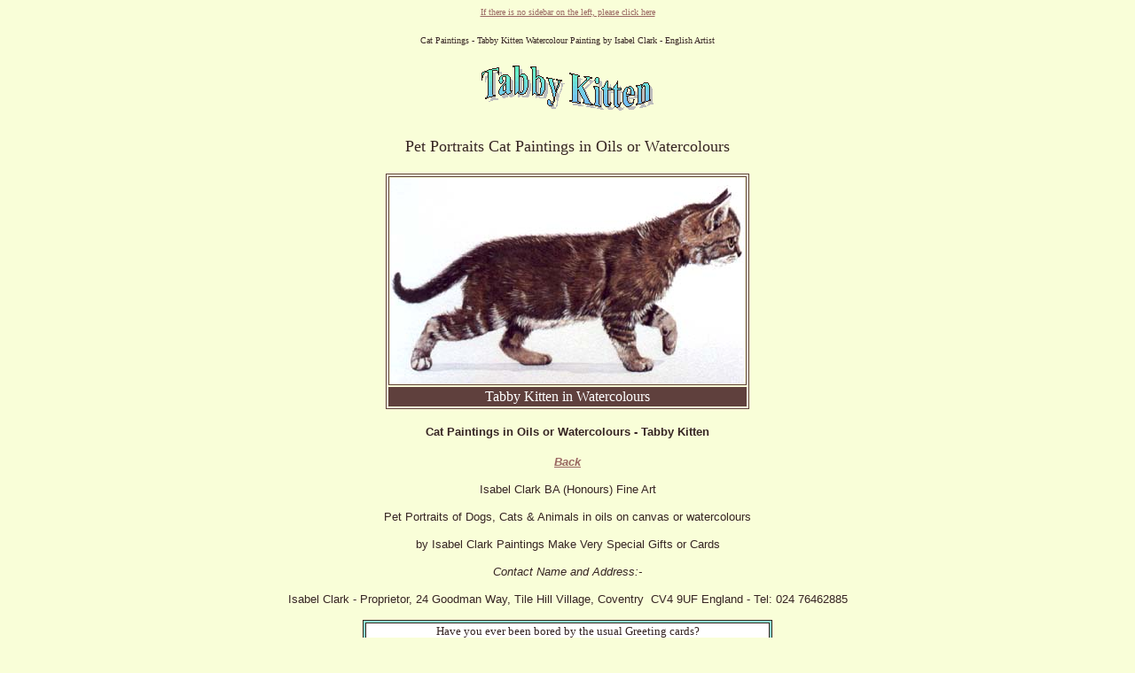

--- FILE ---
content_type: text/html
request_url: http://www.petportraits.org/stalking_kit.htm
body_size: 14983
content:
<html>

<head>
<title>Cat Paintings - Tabby Kitten Watercolour Painting by Isabel Clark - 
English Artist</title>
<meta http-equiv="Content-Type" content="text/html; charset=iso-8859-1">
<meta name="description" content="Pet Portraits-Paintings of dogs,cats,animals,wildlife,landscapes and cards from your own photos - Stalking Kitten by Isabel Clark - UK Artist">
<meta http-equiv="Content-Type" content="text/html; charset=windows-1252">
<meta http-equiv="Content-Language" content="en-gb">
<meta name="keywords" content="pet portraits,dog portraits,petportraits,cat portraits,dogs,cats,pets,dog paintings,cat paintings,pet paintings,animal portraits,kit,kitten,animals,photos,paintings,gifts,english,qualified,isabel clark,landscapes,england,uk,artist">
<meta name="author" content="Pet Portraits -Isabel Clark Paintings">
<meta name="REVISIT-AFTER" content="30 days">
<meta name="COPYRIGHT" content="All images on this website are the copyright of Isabel F.Clark BA(Honours)Fine Art">
<meta name="GENERATOR" content="Microsoft FrontPage 6.0">
<meta name="ProgId" content="FrontPage.Editor.Document">
<script language="JavaScript">
<!-- Begin
function mailsome1(){
who=prompt("Enter recipient's email address: ","isabelclark@petportraits.worldonline.co.uk");
what=prompt("Enter the SUBJECT of your message in the box below: ","Please type the SUBJECT of your message here");
if (confirm("Are you sure you want to mail "+who+" with the subject of "+what+"?")==true){
parent.location.href='mailto:'+who+'?subject='+what+'';
   }
}
// End -->
</script>
<style fprolloverstyle>A:hover {color: #FF0000; text-transform: capitalize; font-weight: bold}
</style>
<base target="main">
</head>

<body bgcolor="#F9FED8" link="#9A6863" vlink="#FF8040" alink="#FF0000" text="#362523">

<p align="center"><a href="http://www.petportraits.org/" target="_top"><font face="Times New Roman" size="1">If
there is no sidebar on the left, please click here</font></a></p>
<h1 align="center"><span style="font-weight: 400">
<strong style="font-weight: 400"><font face="Times New Roman" size="1">Cat 
Paintings - Tabby Kitten </font>
<font color="#362523" size="1" face="Times New Roman">Watercolour Painting by Isabel Clark
- English Artist</font></strong></span></h1>
<p align="center"><img border="0" src="cats/tabby_kitten.gif" alt="Pet Portraits -   Cat Paintings from YOUR own photos " align="middle" width="196" height="62"></p>
<h2 align="center"><span style="font-weight: 400"><font color="#362523" face="Copperplate Gothic Light" size="4">
Pet Portraits Cat
Paintings in Oils or Watercolours</font></span></h2>
<div align="center">
  <center>
  <div style="position: absolute; width: 859px; height: 305px; z-index: 1; left: 132px; top: 180px" id="layer1">
&nbsp;</div>
  <table border="1" bordercolor="#5F403D">
    <tr>
      <td>
        <p align="center"><img border="0" src="cats/stalking_kit_400w.jpg" alt="Pet Portraits - Tabby Kitten in Watercolours" align="middle" width="400" height="232"></p>
      </td>
    </tr>
    <tr>
      <td bgcolor="#5F403D" valign="middle" align="center">
        <p align="center"><font face="Monotype Corsiva" color="#FFFFFF">Tabby
        Kitten in Watercolours</font></td>
    </tr>
  </table>
  </center>
</div>
<h3 align="center"><font size="2" face="Arial">Cat
Paintings in Oils or Watercolours - Tabby Kitten</font></h3>
<p align="center"><i><b>
<font size="2" face="Arial"><a target="main" href="page3_cat_portraits.htm">Back</a></font></b></i></p>
<p align="center"><span style="font-weight: 400"><font face="Arial" size="2">Isabel Clark BA (Honours) Fine Art</font></span></p>
<p align="center"><span style="font-weight: 400">
<strong style="font-weight: 400"><font face="Arial" size="2">Pet Portraits of
Dogs, Cats &amp; Animals in oils on canvas or watercolours</font></strong></span></p>
<p align="center"><strong style="font-weight: 400"><font size="2" face="Arial">by </font></strong>
<font face="Arial" size="2">Isabel Clark Paintings </font>
<strong style="font-weight: 400"><font size="2" face="Arial">Make Very Special
Gifts or Cards</font></strong></p>
<p align="center"><strong style="font-weight: 400"><font face="Arial" size="2"><i>Contact Name
and Address:-</i></font></strong></p>
<p align="center"><strong style="font-weight: 400"><font face="Arial" size="2">Isabel Clark
- Proprietor, 24 Goodman Way, Tile Hill Village, Coventry&nbsp; CV4 9UF England
- Tel: 024 76462885</font></strong></p>
<div align="center">
  <center>
  <table border="1" bordercolor="#362523" bgcolor="#8EF9D1" id="table7">
    <tr>
      <td valign="middle" align="center" bgcolor="#FFFFFF">
        <p align="center"><strong style="font-weight: 400"><font color="#362523" face="Copperplate Gothic Light" size="2">Have
        you ever been bored by the usual Greeting cards?</font></strong></p>
        <p align="center"><font color="#362523" face="Copperplate Gothic Light" size="2">Then
        click on the following link&nbsp;</font></p>
        <p align="center"><font size="4"><a href="http://www.VillageArt.co.uk" target="_blank">www.VillageArt.co.uk</a>&nbsp;</font></p>
        <p align="center"><font color="#362523" size="2" face="Copperplate Gothic Light">and
        order a unique one created by Isabel Clark</font></p>
        <p align="center"><font face="Copperplate Gothic Light" size="2">Bespoke
        Greeting Cards, stationery &amp; Prints are also available on the above website</font></td>
    </tr>
  </table>
  </center>
</div>
<p align="center">&nbsp;</p>
<div align="center">
  <table border="1" bordercolor="#362523" bgcolor="#8EF9D1" id="table8">
    <tr>
      <td valign="middle" align="center" bgcolor="#FFFFFF">
		<font size="2" face="Arial"><a href="pet_portraits_horses_and_ponies.htm">Paintings
        of Horses and Ponies</a></font></td>
      <td valign="middle" align="center" bgcolor="#FFFFFF">
		<font size="2" face="Arial"><a href="pet_portraits_and_people_paintings.htm">Paintings
        of People</a></font></td>
      <td valign="middle" align="center" bgcolor="#FFFFFF">
		<font size="2" face="Arial"><a href="pet_portraits_pencil_studies_by_isabel_clark.htm">Pencil
        Study Portraits</a></font></td>
    </tr>
    <tr>
      <td valign="middle" align="center" bgcolor="#FFFFFF">
		<font size="2" face="Arial"><a href="pet_portraits_faqs.htm" target="main">Frequently
        Asked Questions</a></font></td>
      <td valign="middle" align="center" bgcolor="#FFFFFF">
		<font size="2" face="Arial"><a href="pet_portraits_the_artists_pets.htm" target="main">The
        Artist's Pets</a></font></td>
      <td valign="middle" align="center" bgcolor="#FFFFFF"><a href="pet_portraits_gift_vouchers_by_isabel_clark.htm">
		<font size="2" face="Arial">GIFT
        VOUCHERS</font></a></td>
    </tr>
  </table>
  </div>
<p align="center">&nbsp;</p>
<div align="center">
  <center>
  <table border="1" cellpadding="2" cellspacing="1" bordercolor="#362523" bgcolor="#8EF9D1" id="table9">
    <tr>
      <td valign="middle" align="center" bgcolor="#FFFFFF" bordercolor="#362523"><font size="2">
		<a target="main" href="pet_portraits_poems_of_animals.htm">Animal&nbsp;
        Poems</a></font></td>
      <td valign="middle" align="center" bgcolor="#FFFFFF" bordercolor="#362523"><font size="2">
		<a target="main" href="pet_portraits_poems_of_nature.htm">Nature&nbsp;
        Poems</a></font></td>
      <td valign="middle" align="center" bgcolor="#FFFFFF" bordercolor="#362523"><font size="2">
		<a target="main" href="pet_portraits_poems_of_england.htm">England&nbsp;
        Poems</a></font></td>
      <td valign="middle" align="center" bgcolor="#FFFFFF" bordercolor="#362523"><font size="2">
		<a target="main" href="pet_portraits_assorted_poems.htm">Assorted&nbsp;
        Poems</a></font></td>
      <td valign="middle" align="center" bgcolor="#FFFFFF" bordercolor="#362523"><font size="2">
		<a target="main" href="pet_portraits_poems_with_messages.htm">Message&nbsp;
        Poems</a></font></td>
    </tr>
  </table>
  </center>
</div>
<p align="center"><font size="2" face="Arial">I just need&nbsp; a 
<strong style="font-weight: 400">CLEAR</strong>
photo of your pet dogs, cats, ponies, horses, birds or any other pet animals,
persons or places,</font></p>
<p align="center"><font size="2" face="Arial">to create a unique and special gift.</font></p>
<p align="center"><font size="2" face="Arial">If you do not have any clear, close up photos
of your pet, take some NOW.</font></p>
<p align="left"><font size="2" face="Arial">If your pet has sadly died and it is too late to
take any clear photos I will willingly look at your photo and let you know if it
is clear enough. I love my pet portrait work, but one of the saddest aspects is
where an old pet has died and the owner has no clear photo to remember their
friend by, or, indeed, to create a pet portrait memorial to their lost one. So
take those pictures now, even if you do not yet decide on a painting of your
pet.</font></p>
<p align="left"><font size="2" face="Arial">The happiest aspect of my work is when my client
has received their pet portrait and telephone or write to let me know how
delighted they are in spite of the tears over their lost friend. I have so many
lovely letters telling me how the portrait of their pet is now taking pride of
place in their home, and how they feel their pet's spirit is still with them
whenever they gaze at the painting. So do not hesitate. Order your pet portrait
painting today.&nbsp; You will be so glad you did.</font></p>
<p align="left"><font size="2" face="Arial">Children or any person or pet can be painted into
the scene, even if they were not in that particular photo. Many things are
possible. If you have a special request, just ask. If it is possible it can be
done.</font></p>
<p align="left"><font size="2" face="Arial">So, if you have no CLEAR photos, get clicking and
send your favourite photo to me for that dog painting, cat painting, animal
painting, or landscape painting. You will be delighted with the result.</font></p>
<p align="left"><font size="2" face="Arial"><em><strong style="font-weight: 400">Pet dogs, cats, animals or any child
or adult can be painted into the scene, even if they were not in that particular
photo. Many things are possible. If you have a special request, just ask. If it
is possible it can be done.</strong></em></font></p>
<p align="left"><font size="2" face="Arial">We should all value our historical houses be they
palaces, farmhouses or cottages, they are our links to our past, but sadly, many
are being allowed to deteriorate beyond any repair. It would be a poorer world
with no physical reminders of our ancestors presence. Whenever, I get the
opportunity I am out painting and capturing little corners of this England onto
canvas or watercolour paper.</font></p>
<p align="left"><font size="2" face="Arial">We should have much tougher laws against the
pollution of our rivers and fields, and stricter laws to protect pressured
animals and green spaces.</font></p>
<p align="left"><font size="2" face="Arial">Imagine a world with only one creature, the human
being. What a dreadful place that would be. We must all do our best to alleviate
some of the harm man has done to this world and its animal inhabitants. One way
is to enforce planning controls for new human dwellings, office blocks and
factories that are sympathetic to the natural environment.</font></p>
<p align="left"><font size="2" face="Arial">The welfare of this Earth's wild creatures is
something I feel very passionately about. We have done so much harm to these
fellow residents of our planet, who, of course, have as much right to exist as
humanity. Wild animals, including the smallest insect have no less right to live
out their natural lifespan as ourselves.</font></p>
<p align="left"><font size="2" face="Arial">We should not attempt to turn all their wild habitats
into pretty parks for just our enjoyment. Nature is wild and beautiful in its
wildness. Wild animals need to be wild and free and people can find enjoyment in 
this too.</font></p>
<p align="left"><font size="2" face="Arial">We cannot turn this, still beautiful, Earth into
a controlled, barren environment for the convenience of just one of this world's
creatures, ourselves. We can help these animals in many ways, such as not mowing
every piece of wild meadow near our towns. No voles, hawks or butterflies can
exist on a lawn. These animals need the shelter of tall grasses to hide in and
to feed from. Where there are no hiding places, there are no wild creatures.
Where the grass is mown no wild flowers can flourish. However, with a little
goodwill on our part it is amazing how quickly Mother Nature heals her wounds.</font></p>
<p align="left"><font size="2" face="Arial">Remember the warm days of summer as, during the
cold days of winter, you gaze at your painting of your sunny garden and home.</font></p>
<p align="left"><font size="2" face="Arial">If&nbsp; you want a really unusual and special
gift for a pet or animal lover for Christmas, Birthdays, Thanksgiving, Easter,
Anniversaries, Retirements, Presentations or any other celebration, a portrait
of a beloved pet is always a unique and very welcome gift. Whether it is a dog
painting, cat painting, horse painting, wild animal painting, bird painting,
child or adult human painting or a painting of someone's home and garden, it
will bring delight and surprise to the recipient.</font></p>
<h5 align="center"><span style="font-weight: 400">
<strong style="font-weight: 400"><font face="Arial">Pet Portraits of&nbsp;
Special Pets make Special Gifts</font></strong></span></h5>
<h6 align="center"><span style="font-weight: 400">
<strong style="font-weight: 400"><font face="Arial" size="2">Isabel Clark's Pet
Portraits of Special Pets make very Special Gifts</font></strong></span></h6>
<p align="center"><font size="2" face="Arial">Pet Portraits of Dogs, Cats, Animals, Wildlife,
People, Landscape Paintings &amp; Greeting Cards created from Your Own Photos</font></p>
<p align="center"><i><font size="2"><b>And when the stream&nbsp;<br>
Which overflowed the soul was passed away,&nbsp;<br>
A consciousness remained that it had left&nbsp;<br>
Deposited upon the silent shore&nbsp;<br>
Of memory images and precious thoughts&nbsp;<br>
That shall not die, and cannot be destroyed.&nbsp;<br>
</b></font></i><font size="2">Book vii. William Wordsworth</font></p>

<p align="center"><a href="#top"><strong style="font-weight: 400">
<font size="2" face="Arial">Return to top</font></strong></a></p>
<p align="center"><font size="2" face="Arial">All images on this website are the copyright of
Isabel Clark BA (Honours) Fine Art -
All Rights Reserved</font></p>

</body>

</html>
